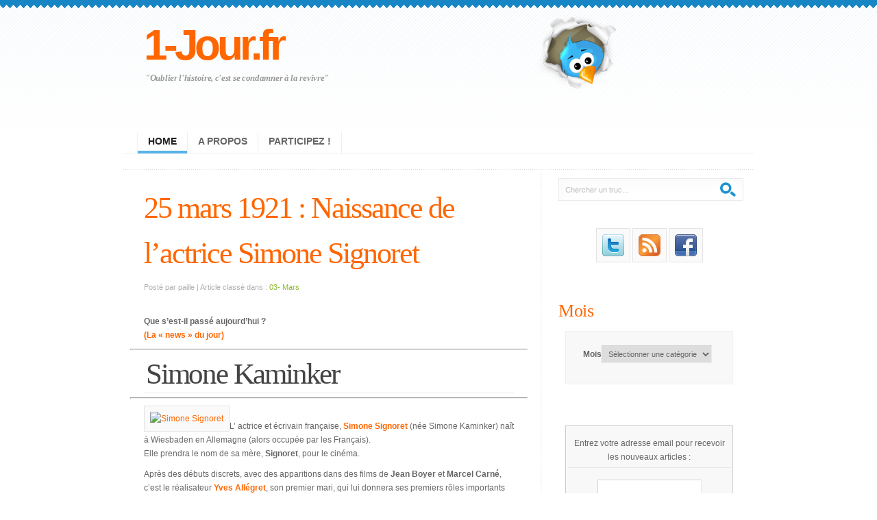

--- FILE ---
content_type: text/html; charset=UTF-8
request_url: https://www.1-jour.fr/25-mars-1921-naissance-de-lactrice-simone-signoret/
body_size: 12213
content:
<!DOCTYPE html PUBLIC "-//W3C//DTD XHTML 1.0 Strict//EN" "http://www.w3.org/TR/xhtml1/DTD/xhtml1-strict.dtd">

<html xmlns="http://www.w3.org/1999/xhtml" xml:lang="en" lang="fr">

<head>



<meta http-equiv="content-type" content="application/xhtml+xml; charset=UTF-8" />

<link rel="stylesheet" type="text/css" media="screen" href="https://www.1-jour.fr/wp-content/themes/freshpick/screen.css" />

<link rel="alternate" type="application/rss+xml" title="1-Jour.fr RSS Feed" href="https://www.1-jour.fr/feed/" />
<link rel="alternate" type="application/atom+xml" title="1-Jour.fr Atom Feed" href="https://www.1-jour.fr/feed/atom/" />
<link rel="pingback" href="https://www.1-jour.fr/xmlrpc.php" />



		<!-- All in One SEO 4.0.18 -->
		<title>25 mars 1921 : Naissance de l’actrice Simone Signoret</title>
		<meta name="description" content="L’ actrice et écrivain française, Simone Signoret (née Simone Kaminker) naît à Wiesbaden en Allemagne (alors occupée par les Français). ..."/>
		<meta name="keywords" content="simone signoret,simone kaminker,wiesbaden,naissance,25 mars,1921,cinéma" />
		<link rel="canonical" href="https://www.1-jour.fr/25-mars-1921-naissance-de-lactrice-simone-signoret/" />
		<meta property="og:site_name" content="1-Jour.fr | &quot;Oublier l&#039;histoire, c&#039;est se condamner à la revivre&quot;" />
		<meta property="og:type" content="article" />
		<meta property="og:title" content="25 mars 1921 : Naissance de l’actrice Simone Signoret" />
		<meta property="og:description" content="L’ actrice et écrivain française, Simone Signoret (née Simone Kaminker) naît à Wiesbaden en Allemagne (alors occupée par les Français). ..." />
		<meta property="og:url" content="https://www.1-jour.fr/25-mars-1921-naissance-de-lactrice-simone-signoret/" />
		<meta property="article:published_time" content="2016-03-24T22:24:11Z" />
		<meta property="article:modified_time" content="2017-03-25T09:38:27Z" />
		<meta property="twitter:card" content="summary" />
		<meta property="twitter:domain" content="www.1-jour.fr" />
		<meta property="twitter:title" content="25 mars 1921 : Naissance de l’actrice Simone Signoret" />
		<meta property="twitter:description" content="L’ actrice et écrivain française, Simone Signoret (née Simone Kaminker) naît à Wiesbaden en Allemagne (alors occupée par les Français). ..." />
		<meta name="google" content="nositelinkssearchbox" />
		<script type="application/ld+json" class="aioseo-schema">
			{"@context":"https:\/\/schema.org","@graph":[{"@type":"WebSite","@id":"https:\/\/www.1-jour.fr\/#website","url":"https:\/\/www.1-jour.fr\/","name":"1-Jour.fr","description":"\"Oublier l'histoire, c'est se condamner \u00e0 la revivre\"","publisher":{"@id":"https:\/\/www.1-jour.fr\/#organization"}},{"@type":"Organization","@id":"https:\/\/www.1-jour.fr\/#organization","name":"1-Jour.fr","url":"https:\/\/www.1-jour.fr\/"},{"@type":"BreadcrumbList","@id":"https:\/\/www.1-jour.fr\/25-mars-1921-naissance-de-lactrice-simone-signoret\/#breadcrumblist","itemListElement":[{"@type":"ListItem","@id":"https:\/\/www.1-jour.fr\/#listItem","position":"1","item":{"@id":"https:\/\/www.1-jour.fr\/#item","name":"Accueil","description":"l\\'histoire au jour le jour....","url":"https:\/\/www.1-jour.fr\/"},"nextItem":"https:\/\/www.1-jour.fr\/25-mars-1921-naissance-de-lactrice-simone-signoret\/#listItem"},{"@type":"ListItem","@id":"https:\/\/www.1-jour.fr\/25-mars-1921-naissance-de-lactrice-simone-signoret\/#listItem","position":"2","item":{"@id":"https:\/\/www.1-jour.fr\/25-mars-1921-naissance-de-lactrice-simone-signoret\/#item","name":"25 mars 1921 : Naissance de l'actrice Simone Signoret","description":"L\u2019 actrice et \u00e9crivain fran\u00e7aise, Simone Signoret (n\u00e9e Simone Kaminker) na\u00eet \u00e0 Wiesbaden en Allemagne (alors occup\u00e9e par les Fran\u00e7ais). ...","url":"https:\/\/www.1-jour.fr\/25-mars-1921-naissance-de-lactrice-simone-signoret\/"},"previousItem":"https:\/\/www.1-jour.fr\/#listItem"}]},{"@type":"Person","@id":"https:\/\/www.1-jour.fr\/author\/paille\/#author","url":"https:\/\/www.1-jour.fr\/author\/paille\/","name":"paille","image":{"@type":"ImageObject","@id":"https:\/\/www.1-jour.fr\/25-mars-1921-naissance-de-lactrice-simone-signoret\/#authorImage","url":"https:\/\/secure.gravatar.com\/avatar\/ba5d2566ca74de5051b1ea122d5e92e8?s=96&d=mm&r=g","width":"96","height":"96","caption":"paille"}},{"@type":"WebPage","@id":"https:\/\/www.1-jour.fr\/25-mars-1921-naissance-de-lactrice-simone-signoret\/#webpage","url":"https:\/\/www.1-jour.fr\/25-mars-1921-naissance-de-lactrice-simone-signoret\/","name":"25 mars 1921 : Naissance de l\u2019actrice Simone Signoret","description":"L\u2019 actrice et \u00e9crivain fran\u00e7aise, Simone Signoret (n\u00e9e Simone Kaminker) na\u00eet \u00e0 Wiesbaden en Allemagne (alors occup\u00e9e par les Fran\u00e7ais). ...","inLanguage":"fr-FR","isPartOf":{"@id":"https:\/\/www.1-jour.fr\/#website"},"breadcrumb":{"@id":"https:\/\/www.1-jour.fr\/25-mars-1921-naissance-de-lactrice-simone-signoret\/#breadcrumblist"},"author":"https:\/\/www.1-jour.fr\/25-mars-1921-naissance-de-lactrice-simone-signoret\/#author","creator":"https:\/\/www.1-jour.fr\/25-mars-1921-naissance-de-lactrice-simone-signoret\/#author","datePublished":"2016-03-24T22:24:11+02:00","dateModified":"2017-03-25T09:38:27+02:00"},{"@type":"Article","@id":"https:\/\/www.1-jour.fr\/25-mars-1921-naissance-de-lactrice-simone-signoret\/#article","name":"25 mars 1921 : Naissance de l\u2019actrice Simone Signoret","description":"L\u2019 actrice et \u00e9crivain fran\u00e7aise, Simone Signoret (n\u00e9e Simone Kaminker) na\u00eet \u00e0 Wiesbaden en Allemagne (alors occup\u00e9e par les Fran\u00e7ais). ...","headline":"25 mars 1921 : Naissance de l'actrice Simone Signoret","author":{"@id":"https:\/\/www.1-jour.fr\/author\/paille\/#author"},"publisher":{"@id":"https:\/\/www.1-jour.fr\/#organization"},"datePublished":"2016-03-24T22:24:11+02:00","dateModified":"2017-03-25T09:38:27+02:00","articleSection":"03- Mars, cin\u00e9ma, naissance","mainEntityOfPage":{"@id":"https:\/\/www.1-jour.fr\/25-mars-1921-naissance-de-lactrice-simone-signoret\/#webpage"},"isPartOf":{"@id":"https:\/\/www.1-jour.fr\/25-mars-1921-naissance-de-lactrice-simone-signoret\/#webpage"},"image":{"@type":"ImageObject","@id":"https:\/\/www.1-jour.fr\/#articleImage","url":"https:\/\/upload.wikimedia.org\/wikipedia\/commons\/0\/0b\/Simone_Signoret.jpg"}}]}
		</script>
		<!-- All in One SEO -->

<link rel='dns-prefetch' href='//www.1-jour.fr' />
<link rel='dns-prefetch' href='//s.w.org' />
<link rel="alternate" type="application/rss+xml" title="1-Jour.fr &raquo; 25 mars 1921 : Naissance de l&rsquo;actrice Simone Signoret Flux des commentaires" href="https://www.1-jour.fr/25-mars-1921-naissance-de-lactrice-simone-signoret/feed/" />
		<script type="text/javascript">
			window._wpemojiSettings = {"baseUrl":"https:\/\/s.w.org\/images\/core\/emoji\/13.0.1\/72x72\/","ext":".png","svgUrl":"https:\/\/s.w.org\/images\/core\/emoji\/13.0.1\/svg\/","svgExt":".svg","source":{"concatemoji":"https:\/\/www.1-jour.fr\/wp-includes\/js\/wp-emoji-release.min.js?ver=5.6.16"}};
			!function(e,a,t){var n,r,o,i=a.createElement("canvas"),p=i.getContext&&i.getContext("2d");function s(e,t){var a=String.fromCharCode;p.clearRect(0,0,i.width,i.height),p.fillText(a.apply(this,e),0,0);e=i.toDataURL();return p.clearRect(0,0,i.width,i.height),p.fillText(a.apply(this,t),0,0),e===i.toDataURL()}function c(e){var t=a.createElement("script");t.src=e,t.defer=t.type="text/javascript",a.getElementsByTagName("head")[0].appendChild(t)}for(o=Array("flag","emoji"),t.supports={everything:!0,everythingExceptFlag:!0},r=0;r<o.length;r++)t.supports[o[r]]=function(e){if(!p||!p.fillText)return!1;switch(p.textBaseline="top",p.font="600 32px Arial",e){case"flag":return s([127987,65039,8205,9895,65039],[127987,65039,8203,9895,65039])?!1:!s([55356,56826,55356,56819],[55356,56826,8203,55356,56819])&&!s([55356,57332,56128,56423,56128,56418,56128,56421,56128,56430,56128,56423,56128,56447],[55356,57332,8203,56128,56423,8203,56128,56418,8203,56128,56421,8203,56128,56430,8203,56128,56423,8203,56128,56447]);case"emoji":return!s([55357,56424,8205,55356,57212],[55357,56424,8203,55356,57212])}return!1}(o[r]),t.supports.everything=t.supports.everything&&t.supports[o[r]],"flag"!==o[r]&&(t.supports.everythingExceptFlag=t.supports.everythingExceptFlag&&t.supports[o[r]]);t.supports.everythingExceptFlag=t.supports.everythingExceptFlag&&!t.supports.flag,t.DOMReady=!1,t.readyCallback=function(){t.DOMReady=!0},t.supports.everything||(n=function(){t.readyCallback()},a.addEventListener?(a.addEventListener("DOMContentLoaded",n,!1),e.addEventListener("load",n,!1)):(e.attachEvent("onload",n),a.attachEvent("onreadystatechange",function(){"complete"===a.readyState&&t.readyCallback()})),(n=t.source||{}).concatemoji?c(n.concatemoji):n.wpemoji&&n.twemoji&&(c(n.twemoji),c(n.wpemoji)))}(window,document,window._wpemojiSettings);
		</script>
		<style type="text/css">
img.wp-smiley,
img.emoji {
	display: inline !important;
	border: none !important;
	box-shadow: none !important;
	height: 1em !important;
	width: 1em !important;
	margin: 0 .07em !important;
	vertical-align: -0.1em !important;
	background: none !important;
	padding: 0 !important;
}
</style>
	<link rel='stylesheet' id='wp-block-library-css'  href='https://www.1-jour.fr/wp-includes/css/dist/block-library/style.min.css?ver=5.6.16' type='text/css' media='all' />
<link rel='stylesheet' id='tabgarb-style-css'  href='https://www.1-jour.fr/wp-content/plugins/tabgarb/style.php?ver=1.0' type='text/css' media='all' />
<script type='text/javascript' src='https://www.1-jour.fr/wp-includes/js/jquery/jquery.min.js?ver=3.5.1' id='jquery-core-js'></script>
<script type='text/javascript' src='https://www.1-jour.fr/wp-includes/js/jquery/jquery-migrate.min.js?ver=3.3.2' id='jquery-migrate-js'></script>
<script type='text/javascript' src='https://www.1-jour.fr/wp-content/plugins/tabgarb/tabgarb.normal.js?ver=5.6.16' id='tabgarb-script-js'></script>
<link rel="https://api.w.org/" href="https://www.1-jour.fr/wp-json/" /><link rel="alternate" type="application/json" href="https://www.1-jour.fr/wp-json/wp/v2/posts/25434" /><link rel="EditURI" type="application/rsd+xml" title="RSD" href="https://www.1-jour.fr/xmlrpc.php?rsd" />
<link rel="wlwmanifest" type="application/wlwmanifest+xml" href="https://www.1-jour.fr/wp-includes/wlwmanifest.xml" /> 
<meta name="generator" content="WordPress 5.6.16" />
<link rel='shortlink' href='https://www.1-jour.fr/?p=25434' />
<link rel="alternate" type="application/json+oembed" href="https://www.1-jour.fr/wp-json/oembed/1.0/embed?url=https%3A%2F%2Fwww.1-jour.fr%2F25-mars-1921-naissance-de-lactrice-simone-signoret%2F" />
<link rel="alternate" type="text/xml+oembed" href="https://www.1-jour.fr/wp-json/oembed/1.0/embed?url=https%3A%2F%2Fwww.1-jour.fr%2F25-mars-1921-naissance-de-lactrice-simone-signoret%2F&#038;format=xml" />
<script type="text/javascript">
	var tabgarb_single = 1;					
	var tabgarb_speed = "fast";
	var tabgarb_ajax = 0;
	function tabgarb_load(t,func) {
	if(jQuery(t).find("a").hasClass("link")) { //Skip Link Tab
		return ;
	}			
	if(jQuery(t).find("a").find("#tabgarb_loader").length > 0) {
		return false;
	}
	var tab_id = jQuery(t).find("a").data("tab");
	var tab_name = jQuery(t).find("a").text();
	tabgarb_pid = jQuery(t).parent().data("pid"); //postID from tab UL
	tabgarb_container = jQuery("#tabgarb_container_"+tabgarb_pid);	
	if(jQuery("#tabgarb-"+tab_id+"_"+tabgarb_pid).length == 0) {
		jQuery(t).find("a").prepend("<img src=\"http://www.1-jour.fr/wp-content/plugins/tabgarb/Transparent.gif\" id=\"tabgarb_loader\" align=\"absmiddle\"/> ");
		jQuery.post("?",{tabgarb_tab:tab_id,tabgarb_tabname:tab_name,pid:tabgarb_pid}, function(d) {
		  $ = jQuery;
		  $(tabgarb_container).find(".tabgarb-tab").first().after('<'+'div class="tabgarb-tab" id="tabgarb-'+tab_id+'_'+tabgarb_pid+'">');
		  $("#tabgarb-"+tab_id+"_"+tabgarb_pid).html(d);
		  setTimeout(function() {  $("#tabgarb_loader").remove(); func(t); },500);
		});
	} else {
	func(t);
	}
	}
	//TabGarb URL PARSE
	function tabgarb_URLParams(e){var t=e;if(t==="")return{};var n={};var r=t.replace(/\+/g," ").split("&");for(var i=0;i<r.length;i++){var s=r[i].split("=");var o=decodeURIComponent(s[0]);var u=decodeURIComponent(s[1]);if(!(o in n)){n[o]=[]}n[o].push(s.length===2?u:null)}return n}
	//TabGarb HASH Tab Changer
	function tabgarb_hash_tab_changer() {
		if(window.location.hash) {
	 	var hash_value = window.location.hash.replace("#", "");
		var params = tabgarb_URLParams(hash_value);
		var tabID = params["tabgarb"][0];
		if(tabID == "") { return; } //noting to do
		//lets find tab and active it
		jQuery("#tabgarb").find("a").each(function() {
			if(jQuery(this).attr("data-tab") == tabID) {
				jQuery(this).click(); //active it.
			}
		}); //jQuery("#tabgarb").find("a")...
		}
	}	
	jQuery("document").ready(function() {
	setTimeout(function() { //Load Current Hash Location Tab
		tabgarb_hash_tab_changer();
	},200);	
	if(tabgarb_single != 1) {
	//	if(jQuery.browser.msie) {
			 jQuery("#tabgarb li").each(function() {
			 	jQuery(this).find("a").first().attr("href","javascript:;");
		});
	//	}
	} 	
	});
</script></head>

<body>

<!-- wrap starts here -->
<div id="wrap">

	<!--header -->
	<div id="header">			
				
		<h1 id="logo-text"><a href="http://www.1-jour.fr/">1-Jour.fr</a></h1>		
		<p id="slogan">&quot;Oublier l&#039;histoire, c&#039;est se condamner à la revivre&quot;</p>	
		
		<div  id="nav">
			<ul>
				<li id="first"  class="current_page_item"><a href="http://www.1-jour.fr/">Home</a></li>
				<li class="page_item page-item-18 page_item_has_children"><a href="https://www.1-jour.fr/a-propos/">A propos</a></li>
<li class="page_item page-item-9536"><a href="https://www.1-jour.fr/participez/">Participez !</a></li>
	
			</ul>		
		</div>	
		
		<div id="header-image"></div>

						
	<!--header ends-->					
	</div>

	<!-- content -->
	<div id="content-outer" class="clear"><div id="content-wrap">
	
		<div id="content">
		
			<div id="left">

	
			
				<div class="post no-bg">
				
					<h1>25 mars 1921 : Naissance de l&rsquo;actrice Simone Signoret</h1>

<p class="post-info">Posté par paille | Article classé dans : <a href="https://www.1-jour.fr/category/mars/" rel="category tag">03- Mars</a></p>
<center><script type="text/javascript"><!--
google_ad_client = "ca-pub-5920010202493451";
/* 1jour-news */
google_ad_slot = "1151778090";
google_ad_width = 468;
google_ad_height = 60;
//-->
</script>
<script type="text/javascript"
src="http://pagead2.googlesyndication.com/pagead/show_ads.js">
</script></center>


<p><span id="more-25434"></span><br />
<strong>Que s&rsquo;est-il passé aujourd&rsquo;hui ?</strong><br />
<strong><span style="color: #ff6600;"><em>(La « news » du jour)</em></span></strong></p>
<hr/>
<h2>Simone Kaminker</h2>
<hr/>
<p><a title="Par Eiga no Tomo (Eiga no Tomo (映画の友)) [Public domain], via Wikimedia Commons" href="https://commons.wikimedia.org/wiki/File%3ASimone_Signoret.jpg"><img alt="Simone Signoret" ALIGN="left"  src="https://upload.wikimedia.org/wikipedia/commons/0/0b/Simone_Signoret.jpg"/></a><br />
L&rsquo; actrice et écrivain française, <a href="https://fr.wikipedia.org/wiki/Simone_Signoret" title="Signoret sur wikipédia" target="_blank"><strong>Simone Signoret</strong></a> <em>(née Simone Kaminker)</em> naît à Wiesbaden en Allemagne <em>(alors occupée par les Français)</em>.<br />
Elle prendra le nom de sa mère, <strong>Signoret</strong>, pour le cinéma.</p>
<p>Après des débuts discrets, avec des apparitions dans des films de <strong>Jean Boyer</strong> et <strong>Marcel Carné</strong>, c&rsquo;est le réalisateur <a href="https://fr.wikipedia.org/wiki/Yves_All%C3%A9gret" title="Le réalisateur sur wikipédia" target="_blank"><strong>Yves Allégret</strong></a>, son premier mari, qui lui donnera ses premiers rôles importants dans les années 1940.</p>
<p>En 1951, Simone épousera, le chanteur-acteur, <a href="http://www.1-jour.fr/13-octobre-1921-naissance-dyves-montand/" title="13 octobre 1921 : Naissance d’Yves Montand" target="_blank"><strong>Yves Montand</strong></a>, avec qui elle restera pour le reste de sa vie.</p>
<p>Elle sera récompensée, en avril 1960, par l&rsquo;<strong>Oscar de la meilleure actrice</strong> pour son interprétation dans « <strong>Les Chemins de la haute ville</strong>« . Elle est la deuxième actrice française à remporter ce prix, ce qui lui apportera une <strong>réputation internationale</strong>. </p>
<p><strong>Simone Signoret</strong> décèdera le <strong>30 septembre 1985</strong> à Autheuil-Anthouill d&rsquo;un cancer du pancréas, elle sera inhumée au cimetière du <a href="http://www.1-jour.fr/21-mai-1804-ouverture-du-cimetiere-du-pere-lachaise/" title="21 mai 1804 : Ouverture du cimetière du Père-Lachaise" target="_blank"><strong>Père Lachaise</strong></a>.
</p>
<p><a title="By Eiga no Tomo (Eiga no Tomo (映画の友)) [Public domain], via Wikimedia Commons" href="https://commons.wikimedia.org/wiki/File%3AEiganotomo-casquedor-nov1952.jpg"><img width="512" alt="Eiganotomo-casquedor-nov1952" src="https://upload.wikimedia.org/wikipedia/commons/thumb/a/a1/Eiganotomo-casquedor-nov1952.jpg/512px-Eiganotomo-casquedor-nov1952.jpg"/></a><br />
<center><em>[Affiche de Casque d&rsquo;or, en japonais (c&rsquo;est la seule image libre que j&rsquo;ai trouvé&#8230;.)]</em></center></p>
<h3>Le même jour : </h3>
<p> <em>(une autre année&#8230;)</em></p>
<li> <a href="http://www.1-jour.fr/25-mars-1896-ouverture-des-premiers-j-o-modernes/" title="25 mars 1896" target="_blank"><strong>Ouverture des premiers J.O modernes</strong></a></li>
<li> <a href="http://www.1-jour.fr/25-mars-1996-fin-des-essais-nucleaires-dans-le-pacifique-sud/" title="25 mars 1996" target="_blank"><strong>Fin des essais nucléaires dans le Pacifique Sud</strong></a></li>
<li><a href="http://www.1-jour.fr/25-mars-1969-bed-in-for-peace-avec-lennon-et-yoko-ono/" title="25 mars 1969" target="_blank"><strong>« bed-in for peace » avec Lennon et Yoko Ono</strong></a></li>
<li><a href="http://www.1-jour.fr/25-mars-421-mythe-de-la-fondation-de-venise/" title="25 mars 421" target="_blank"><strong>Mythe de la Fondation de Venise</strong></a></li>

<p class="tags"><strong>Mots clés : </strong><a href="https://www.1-jour.fr/tag/cinema/" rel="tag">cinéma</a>, <a href="https://www.1-jour.fr/tag/naissance/" rel="tag">naissance</a></p><br/>


<p class="postmeta">		
<a href="https://www.1-jour.fr/25-mars-1921-naissance-de-lactrice-simone-signoret/#respond" class="comments">Comments (0)</a> | <span class="date">mars 25th, 2016</span></p>		
				</div>
--

<!-- You can start editing here. -->


			<!-- If comments are open, but there are no comments. -->

	 


<div id="respond">

<h3>Quelque chose à ajouter ?</h3>

<div class="cancel-comment-reply">
	<small><a rel="nofollow" id="cancel-comment-reply-link" href="/25-mars-1921-naissance-de-lactrice-simone-signoret/#respond" style="display:none;">Cliquez ici pour annuler la réponse.</a></small>
</div>


<form action="http://www.1-jour.fr/wp-comments-post.php" method="post" id="commentform">


<p><label for="author">Name (required)</label><br />
<input type="text" name="author" id="author" value="" size="22" tabindex="1" aria-required='true' /></p>

<p><label for="email">Mail (will not be published) (required)</label><br />
<input type="text" name="email" id="email" value="" size="22" tabindex="2" aria-required='true' /></p>

<p><label for="url">Website</label><br />
<input type="text" name="url" id="url" value="" size="22" tabindex="3" /></p>


<!--<p><small><strong>XHTML:</strong> You can use these tags: <code>&lt;a href=&quot;&quot; title=&quot;&quot;&gt; &lt;abbr title=&quot;&quot;&gt; &lt;acronym title=&quot;&quot;&gt; &lt;b&gt; &lt;blockquote cite=&quot;&quot;&gt; &lt;cite&gt; &lt;code&gt; &lt;del datetime=&quot;&quot;&gt; &lt;em&gt; &lt;i&gt; &lt;q cite=&quot;&quot;&gt; &lt;s&gt; &lt;strike&gt; &lt;strong&gt; </code></small></p>-->

<p><textarea autocomplete="new-password"  id="c7bcd4605b"  name="c7bcd4605b"   rows="10" cols="20" tabindex="4"></textarea><textarea id="comment" aria-hidden="true" name="comment" autocomplete="new-password" style="padding:0 !important;clip:rect(1px, 1px, 1px, 1px) !important;position:absolute !important;white-space:nowrap !important;height:1px !important;width:1px !important;overflow:hidden !important;" tabindex="-1"></textarea><script data-noptimize type="text/javascript">document.getElementById("comment").setAttribute( "id", "aaf0a7fc388d105a630f977add331149" );document.getElementById("c7bcd4605b").setAttribute( "id", "comment" );</script></p>
* <em>Les données personnelles soumises ne font l’objet d’aucun traitement spécifique d’échange ou de commercialisation.<br/> 
(CNIL. Articles 38 à 40, <a href="http://www.cnil.fr/?id=301" title="Loi relative à l’informatique, aux fichiers et aux libertés" target="_blank">loi du 6 janvier 1978</a>)</em>
<p><input class="button" name="submit" type="submit" id="submit" tabindex="5" value="Submit Comment" />
<input type='hidden' name='comment_post_ID' value='25434' id='comment_post_ID' />
<input type='hidden' name='comment_parent' id='comment_parent' value='0' />
</p>
<p style="display: none;"><input type="hidden" id="akismet_comment_nonce" name="akismet_comment_nonce" value="25555594ad" /></p><input type="hidden" id="ak_js" name="ak_js" value="172"/><textarea name="ak_hp_textarea" cols="45" rows="8" maxlength="100" style="display: none !important;"></textarea>
</form>

</div>

				
						
			</div>
		
			<div id="right">
<div class="sidemenu"><form id="quick-search" action="https://www.1-jour.fr/" method="get" >
					<p>
					<label for="qsearch">Search:</label>
					<input class="tbox" id="qsearch" type="text" name="s" value="Chercher un truc..." onfocus="if (this.value == 'type and hit enter...') {this.value = '';}" onblur="if (this.value == '') {this.value = 'type and hit enter...';}" title="Start typing and hit ENTER" />
					<input class="btn" alt="Search" type="image" title="Search" src="https://www.1-jour.fr/wp-content/themes/freshpick/images/search.gif" />
					</p>
				</form></div><div class="sidemenu">			<div class="textwidget">
<br/>
<center><script type="text/javascript"><!--
google_ad_client = "ca-pub-5920010202493451";
/* sidebar-1jourt */
google_ad_slot = "8273085173";
google_ad_width = 250;
google_ad_height = 250;
//-->
</script>
<script type="text/javascript"
src="http://pagead2.googlesyndication.com/pagead/show_ads.js">
</script></center></div>
		</div><div class="sidemenu">			<div class="textwidget"><br/>
<center><a href="https://twitter.com/#!/1jour" target="_blank" rel="noopener"><img alt="twitter" src="http://www.1-jour.fr/wp-content/uploads/2011/08/twitter.png" title="1-jour sur Twitter" class="alignnone" width="32" height="32" /></a>  <a href="http://feeds.feedburner.com/1-jour" target="_blank" rel="noopener"><img alt="" src="http://www.1-jour.fr/wp-content/uploads/2011/08/feed-icon_orange-32px.png" title="Flux Rss" class="alignnone" width="32" height="32" /></a> <a href="http://www.facebook.com/UnJour" target="_blank" rel="noopener"><img alt="Fan page Facebook" src="http://www.1-jour.fr/wp-content/uploads/2011/09/facebook.png" title="Fan page Facebook" class="alignnone" width="32" height="32" />  <br/><br/>
</div>
		</div><div class="sidemenu"><h3>Mois</h3><form action="https://www.1-jour.fr" method="get"><label class="screen-reader-text" for="cat">Mois</label><select  name='cat' id='cat' class='postform' >
	<option value='-1'>Sélectionner une catégorie</option>
	<option class="level-0" value="82">01- Janvier&nbsp;&nbsp;(166)</option>
	<option class="level-0" value="95">02- Février&nbsp;&nbsp;(142)</option>
	<option class="level-0" value="106">03- Mars&nbsp;&nbsp;(152)</option>
	<option class="level-0" value="116">04- Avril&nbsp;&nbsp;(108)</option>
	<option class="level-0" value="44">05- Mai&nbsp;&nbsp;(133)</option>
	<option class="level-0" value="137">06- Juin&nbsp;&nbsp;(98)</option>
	<option class="level-0" value="145">07- Juillet&nbsp;&nbsp;(72)</option>
	<option class="level-0" value="47">08- Août&nbsp;&nbsp;(64)</option>
	<option class="level-0" value="39">09- Septembre&nbsp;&nbsp;(145)</option>
	<option class="level-0" value="48">10- Octobre&nbsp;&nbsp;(158)</option>
	<option class="level-0" value="53">11- Novembre&nbsp;&nbsp;(183)</option>
	<option class="level-0" value="67">12- Décembre&nbsp;&nbsp;(158)</option>
	<option class="level-0" value="1">Non classé&nbsp;&nbsp;(2)</option>
</select>
</form>
<script type="text/javascript">
/* <![CDATA[ */
(function() {
	var dropdown = document.getElementById( "cat" );
	function onCatChange() {
		if ( dropdown.options[ dropdown.selectedIndex ].value > 0 ) {
			dropdown.parentNode.submit();
		}
	}
	dropdown.onchange = onCatChange;
})();
/* ]]> */
</script>

			</div><div class="sidemenu">			<div class="textwidget"><br/><br/>
<form style="border:1px solid #ccc;padding:3px;text-align:center;" action="http://feedburner.google.com/fb/a/mailverify" method="post" target="popupwindow" onsubmit="window.open('http://feedburner.google.com/fb/a/mailverify?uri=1-jour', 'popupwindow', 'scrollbars=yes,width=550,height=520');return true"><p>Entrez votre adresse email pour recevoir les nouveaux articles :</p><p><input type="text" style="width:140px" name="email"/></p><input type="hidden" value="1-jour" name="uri"/><input type="hidden" name="loc" value="fr_FR"/><input type="submit" value="Subscribe" /><p>Delivered by <a href="http://feedburner.google.com" target="_blank" rel="noopener">FeedBurner</a> (no spam)</p></form>
<br/>
<br/>

</div>
		</div>				
					
			</div>	</div>
	<!-- content end -->	
	</div></div>
		
	<!-- footer starts here -->	
	<div id="footer-outer" class="clear"><div id="footer-wrap">
	
		<div class="col-a">
<h3>Mots clés</h3><div class="tagcloud"><a href="https://www.1-jour.fr/tag/allemagne/" class="tag-cloud-link tag-link-105 tag-link-position-1" style="font-size: 12.2pt;" aria-label="allemagne (54 éléments)">allemagne</a>
<a href="https://www.1-jour.fr/tag/angleterre/" class="tag-cloud-link tag-link-12 tag-link-position-2" style="font-size: 13.6pt;" aria-label="Angleterre (69 éléments)">Angleterre</a>
<a href="https://www.1-jour.fr/tag/art/" class="tag-cloud-link tag-link-4 tag-link-position-3" style="font-size: 22pt;" aria-label="Art (326 éléments)">Art</a>
<a href="https://www.1-jour.fr/tag/automobile/" class="tag-cloud-link tag-link-24 tag-link-position-4" style="font-size: 9.5272727272727pt;" aria-label="automobile (33 éléments)">automobile</a>
<a href="https://www.1-jour.fr/tag/aviation/" class="tag-cloud-link tag-link-16 tag-link-position-5" style="font-size: 10.545454545455pt;" aria-label="Aviation (40 éléments)">Aviation</a>
<a href="https://www.1-jour.fr/tag/bd/" class="tag-cloud-link tag-link-28 tag-link-position-6" style="font-size: 9.4pt;" aria-label="BD (32 éléments)">BD</a>
<a href="https://www.1-jour.fr/tag/cinema/" class="tag-cloud-link tag-link-19 tag-link-position-7" style="font-size: 16.527272727273pt;" aria-label="cinéma (119 éléments)">cinéma</a>
<a href="https://www.1-jour.fr/tag/commerce/" class="tag-cloud-link tag-link-68 tag-link-position-8" style="font-size: 11.818181818182pt;" aria-label="commerce (50 éléments)">commerce</a>
<a href="https://www.1-jour.fr/tag/communication/" class="tag-cloud-link tag-link-30 tag-link-position-9" style="font-size: 8.6363636363636pt;" aria-label="communication (28 éléments)">communication</a>
<a href="https://www.1-jour.fr/tag/crime/" class="tag-cloud-link tag-link-63 tag-link-position-10" style="font-size: 13.345454545455pt;" aria-label="crime (66 éléments)">crime</a>
<a href="https://www.1-jour.fr/tag/creation/" class="tag-cloud-link tag-link-131 tag-link-position-11" style="font-size: 9.0181818181818pt;" aria-label="création (30 éléments)">création</a>
<a href="https://www.1-jour.fr/tag/decouverte/" class="tag-cloud-link tag-link-38 tag-link-position-12" style="font-size: 12.836363636364pt;" aria-label="découverte (60 éléments)">découverte</a>
<a href="https://www.1-jour.fr/tag/deces/" class="tag-cloud-link tag-link-45 tag-link-position-13" style="font-size: 21.363636363636pt;" aria-label="décès (289 éléments)">décès</a>
<a href="https://www.1-jour.fr/tag/espace/" class="tag-cloud-link tag-link-54 tag-link-position-14" style="font-size: 9.4pt;" aria-label="espace (32 éléments)">espace</a>
<a href="https://www.1-jour.fr/tag/france/" class="tag-cloud-link tag-link-21 tag-link-position-15" style="font-size: 21.490909090909pt;" aria-label="france (295 éléments)">france</a>
<a href="https://www.1-jour.fr/tag/guerre/" class="tag-cloud-link tag-link-32 tag-link-position-16" style="font-size: 16.145454545455pt;" aria-label="Guerre (111 éléments)">Guerre</a>
<a href="https://www.1-jour.fr/tag/informatique/" class="tag-cloud-link tag-link-23 tag-link-position-17" style="font-size: 12.836363636364pt;" aria-label="informatique (61 éléments)">informatique</a>
<a href="https://www.1-jour.fr/tag/international/" class="tag-cloud-link tag-link-22 tag-link-position-18" style="font-size: 11.309090909091pt;" aria-label="international (46 éléments)">international</a>
<a href="https://www.1-jour.fr/tag/internet/" class="tag-cloud-link tag-link-83 tag-link-position-19" style="font-size: 9.2727272727273pt;" aria-label="internet (31 éléments)">internet</a>
<a href="https://www.1-jour.fr/tag/inventions/" class="tag-cloud-link tag-link-51 tag-link-position-20" style="font-size: 15.254545454545pt;" aria-label="inventions (94 éléments)">inventions</a>
<a href="https://www.1-jour.fr/tag/justice/" class="tag-cloud-link tag-link-37 tag-link-position-21" style="font-size: 13.727272727273pt;" aria-label="Justice (71 éléments)">Justice</a>
<a href="https://www.1-jour.fr/tag/litterature/" class="tag-cloud-link tag-link-20 tag-link-position-22" style="font-size: 18.054545454545pt;" aria-label="littérature (157 éléments)">littérature</a>
<a href="https://www.1-jour.fr/tag/loi/" class="tag-cloud-link tag-link-46 tag-link-position-23" style="font-size: 14.490909090909pt;" aria-label="loi (82 éléments)">loi</a>
<a href="https://www.1-jour.fr/tag/militaire/" class="tag-cloud-link tag-link-40 tag-link-position-24" style="font-size: 11.436363636364pt;" aria-label="militaire (47 éléments)">militaire</a>
<a href="https://www.1-jour.fr/tag/musique/" class="tag-cloud-link tag-link-11 tag-link-position-25" style="font-size: 17.163636363636pt;" aria-label="Musique (133 éléments)">Musique</a>
<a href="https://www.1-jour.fr/tag/medecine/" class="tag-cloud-link tag-link-18 tag-link-position-26" style="font-size: 11.690909090909pt;" aria-label="médecine (49 éléments)">médecine</a>
<a href="https://www.1-jour.fr/tag/medias/" class="tag-cloud-link tag-link-29 tag-link-position-27" style="font-size: 13.090909090909pt;" aria-label="Médias (63 éléments)">Médias</a>
<a href="https://www.1-jour.fr/tag/naissance/" class="tag-cloud-link tag-link-134 tag-link-position-28" style="font-size: 20.218181818182pt;" aria-label="naissance (235 éléments)">naissance</a>
<a href="https://www.1-jour.fr/tag/nature/" class="tag-cloud-link tag-link-42 tag-link-position-29" style="font-size: 8.2545454545455pt;" aria-label="nature (26 éléments)">nature</a>
<a href="https://www.1-jour.fr/tag/navigation/" class="tag-cloud-link tag-link-62 tag-link-position-30" style="font-size: 9.4pt;" aria-label="navigation (32 éléments)">navigation</a>
<a href="https://www.1-jour.fr/tag/nazi/" class="tag-cloud-link tag-link-86 tag-link-position-31" style="font-size: 10.290909090909pt;" aria-label="nazi (38 éléments)">nazi</a>
<a href="https://www.1-jour.fr/tag/nucleaire/" class="tag-cloud-link tag-link-33 tag-link-position-32" style="font-size: 8pt;" aria-label="Nucléaire (25 éléments)">Nucléaire</a>
<a href="https://www.1-jour.fr/tag/paris/" class="tag-cloud-link tag-link-7 tag-link-position-33" style="font-size: 14.109090909091pt;" aria-label="Paris (77 éléments)">Paris</a>
<a href="https://www.1-jour.fr/tag/peinture/" class="tag-cloud-link tag-link-76 tag-link-position-34" style="font-size: 8.5090909090909pt;" aria-label="peinture (27 éléments)">peinture</a>
<a href="https://www.1-jour.fr/tag/politique/" class="tag-cloud-link tag-link-6 tag-link-position-35" style="font-size: 18.818181818182pt;" aria-label="politique (183 éléments)">politique</a>
<a href="https://www.1-jour.fr/tag/presse/" class="tag-cloud-link tag-link-43 tag-link-position-36" style="font-size: 14.236363636364pt;" aria-label="presse (79 éléments)">presse</a>
<a href="https://www.1-jour.fr/tag/religion/" class="tag-cloud-link tag-link-52 tag-link-position-37" style="font-size: 11.309090909091pt;" aria-label="religion (46 éléments)">religion</a>
<a href="https://www.1-jour.fr/tag/rock/" class="tag-cloud-link tag-link-58 tag-link-position-38" style="font-size: 9.9090909090909pt;" aria-label="rock (35 éléments)">rock</a>
<a href="https://www.1-jour.fr/tag/revolution/" class="tag-cloud-link tag-link-35 tag-link-position-39" style="font-size: 11.818181818182pt;" aria-label="révolution (50 éléments)">révolution</a>
<a href="https://www.1-jour.fr/tag/science/" class="tag-cloud-link tag-link-5 tag-link-position-40" style="font-size: 17.927272727273pt;" aria-label="Science (154 éléments)">Science</a>
<a href="https://www.1-jour.fr/tag/spectacle/" class="tag-cloud-link tag-link-49 tag-link-position-41" style="font-size: 13.218181818182pt;" aria-label="spectacle (65 éléments)">spectacle</a>
<a href="https://www.1-jour.fr/tag/sport/" class="tag-cloud-link tag-link-17 tag-link-position-42" style="font-size: 10.418181818182pt;" aria-label="sport (39 éléments)">sport</a>
<a href="https://www.1-jour.fr/tag/transport/" class="tag-cloud-link tag-link-34 tag-link-position-43" style="font-size: 14.236363636364pt;" aria-label="Transport (79 éléments)">Transport</a>
<a href="https://www.1-jour.fr/tag/television/" class="tag-cloud-link tag-link-81 tag-link-position-44" style="font-size: 9.4pt;" aria-label="télévision (32 éléments)">télévision</a>
<a href="https://www.1-jour.fr/tag/usa/" class="tag-cloud-link tag-link-13 tag-link-position-45" style="font-size: 18.436363636364pt;" aria-label="usa (169 éléments)">usa</a></div>
			
		</div>
		
		<div class="col-a">
	<h3>Calendrier</h3><div id="calendar_wrap" class="calendar_wrap"><table id="wp-calendar" class="wp-calendar-table">
	<caption>novembre 2025</caption>
	<thead>
	<tr>
		<th scope="col" title="lundi">L</th>
		<th scope="col" title="mardi">M</th>
		<th scope="col" title="mercredi">M</th>
		<th scope="col" title="jeudi">J</th>
		<th scope="col" title="vendredi">V</th>
		<th scope="col" title="samedi">S</th>
		<th scope="col" title="dimanche">D</th>
	</tr>
	</thead>
	<tbody>
	<tr>
		<td colspan="5" class="pad">&nbsp;</td><td>1</td><td>2</td>
	</tr>
	<tr>
		<td>3</td><td>4</td><td>5</td><td>6</td><td>7</td><td>8</td><td>9</td>
	</tr>
	<tr>
		<td>10</td><td>11</td><td>12</td><td>13</td><td>14</td><td>15</td><td>16</td>
	</tr>
	<tr>
		<td>17</td><td>18</td><td>19</td><td>20</td><td id="today">21</td><td>22</td><td>23</td>
	</tr>
	<tr>
		<td>24</td><td>25</td><td>26</td><td>27</td><td>28</td><td>29</td><td>30</td>
	</tr>
	</tbody>
	</table><nav aria-label="Mois précédents et suivants" class="wp-calendar-nav">
		<span class="wp-calendar-nav-prev"><a href="https://www.1-jour.fr/2020/03/">&laquo; Mar</a></span>
		<span class="pad">&nbsp;</span>
		<span class="wp-calendar-nav-next">&nbsp;</span>
	</nav></div>		
		</div>		
	
		<div class="col-b">
		<h3>A propos :</h3>			<div class="textwidget"><br/>
<strong>1Jour</strong>, à l’origine, est un compte Twitter (@1jour) relatant quotidiennement, un évènement historique s’étant passé le même jour..<br/><br/>

Le compte Twitter a eu 10 ans cette année.<br/>
Je me suis pris au jeu……<br/>
Ce site garde l’optique de Twitter avec de courts articles quotidiens (Mais + de 140 caractères).
<br/><br/>
Vous pouvez suivre <span style="color: #ff6600;"><strong>1Jour</strong></span> sur <a title="1Jour sur Twitter" href="http://twitter.com/1jour" target="_blank" rel="noopener"><strong>Twitter</strong></a> ou <a title="1Jour fan page sur Facebook" href="http://www.facebook.com/UnJour" target="_blank" rel="noopener"><strong>facebook</strong></a> .
Ou via les <a title="Flux rss des articles" href="http://feeds.feedburner.com/1-jour" target="_blank" rel="noopener"><strong>flux Rss</strong></a> ou par <a title="Recevez les articles sur votre messagerie mail" href="http://feedburner.google.com/fb/a/mailverify?uri=1-jour&amp;loc=en_US" target="_blank" rel="noopener"><strong>email</strong></a>
<br/><br/><br/>
<center><a rel="license noopener" title="License du site : Attribution - Pas d’Utilisation Commerciale - Partage dans les Mêmes Conditions" href="http://creativecommons.org/licenses/by-nc-sa/3.0/deed.fr" target="_blank"><img alt="Licence Creative Commons" style="border-width:0" src="http://i.creativecommons.org/l/by-nc-sa/3.0/88x31.png" /></a></center>
</div>
				
		</div>		
	
	<!-- footer ends -->		
	</div></div>
	
	<!-- footer-bottom starts -->		
	<div id="footer-bottom">
		<div class="bottom-left">
			<p>
			2010 / 2025 <strong>1-Jour.fr -- par <a href="http://www.lepaille.fr" target="_blank">Paille</a></strong>&nbsp; &nbsp; &nbsp;<br/>
				                                       ☢ Site réalisé avec des <a href="https://fr.wikipedia.org/wiki/Portail:Logiciels_libres" title="liberté d’exécuter, de copier, de distribuer, d’étudier et de modifier un logiciel"><strong>logiciels libres</strong> : <a href="http://www.gimp.org/" title="GNU Image Manipulation Program" >Gimp</a> // <a href="https://fr.wikipedia.org/wiki/Vim" title="logiciel de manipulation de fichiers texte">Vim</a> et <a href="https://fr.wordpress.org/" title="wordpress.org" target="_blank">WordPress</a> ☢
			
				
			</p>
		</div>
	
		<div class="bottom-right">
			<p>		
					|			
				<a href="http://www.1-jour.fr/">Accueil</a> |
	
				<a title="Pour Suivre 1-Jour" href="https://www.1-jour.fr/feed/">Flux RSS</a>								
			</p>
		</div>
	<!-- footer-bottom ends -->		
	</div>
	
<!-- wrap ends here -->
</div>
<script type='text/javascript' src='https://www.1-jour.fr/wp-includes/js/comment-reply.min.js?ver=5.6.16' id='comment-reply-js'></script>
<script type='text/javascript' src='https://www.1-jour.fr/wp-includes/js/wp-embed.min.js?ver=5.6.16' id='wp-embed-js'></script>
<script async="async" type='text/javascript' src='https://www.1-jour.fr/wp-content/plugins/akismet/_inc/form.js?ver=4.1.8' id='akismet-form-js'></script>

</body>
</html>

--- FILE ---
content_type: text/css
request_url: https://www.1-jour.fr/wp-content/themes/freshpick/screen.css
body_size: 62
content:
/* theme screen stylesheets */

/* import stylesheets and hide from ie/mac \*/
@import url("reset.css");
@import url("style.css");
/* end import/hide */

--- FILE ---
content_type: text/css;charset=UTF-8
request_url: https://www.1-jour.fr/wp-content/plugins/tabgarb/style.php?ver=1.0
body_size: 1666
content:
Array/*TabGarb Uncom*/ 
#tabgarb
	{
	display:block;
	padding-bottom:8px;
	margin: 0;
	padding-left: 0px;
	}

#tabgarb li
	{
		margin: 0; 
		padding: 0;
  		display: inline;
  		list-style-type: none;
  	}
	
#tabgarb li a
	{
	float: left;
	background: #f3f3f3;
	font-size: 14px;
	line-height: 14px;
	font-weight: bold;
	text-decoration: none;
	color: #666;
	font-family: "Trebuchet MS", Arial, Helvetica, sans-serif;
	padding-top: 8px;
	padding-right: 20px;
	padding-bottom: 8px;
	padding-left: 20px;
	margin-right: 8px;
	border-top-width: 1px;
	border-right-width: 1px;
	border-bottom-width: 1px;
	border-left-width: 1px;
	border-top-style: solid;
	border-right-style: solid;
	border-bottom-style: none;
	border-left-style: solid;
	border-top-color: #ccc;
	border-right-color: #ccc;
	border-bottom-color: #ccc;
	border-left-color: #ccc;
	}

#tabgarb li a:link { color: #666; }
#tabgarb li a:visited { color: #666; }

#tabgarb li a:hover
	{
		background: #fff;
	}


#tabgarb li.tabgarbactive a
	{
		border-bottom: 1px solid #fff;
		background: #fff;
		color: #333;
        margin-bottom:-2px
	}


.tabgarb_content {
    clear:both;
	display:none;
	border-size:1px;
	margin-top:-0px;
	border-top-width: 1px;
	border-bottom-width: 1px;
	border-top-style: solid;
	border-bottom-style: solid;
	border-top-color: #ccc;
	border-bottom-color: #ccc;
	padding-bottom: 10px;
}	
	.tabgarb-tab {
		display:none;
	}
	#tabgarb_loader {
		border:none !important;
		border-radius:none;
		box-shadow:none;
		background:url(http://www.1-jour.fr/wp-content/plugins/tabgarb/loader.gif);
		background-repeat:no-repeat;
		background-position:center center;
		height:18px;
		background-color:white;
		vertical-align: middle
	}

--- FILE ---
content_type: image/svg+xml
request_url: https://s.w.org/images/core/emoji/13.0.1/svg/2622.svg
body_size: 305
content:
<svg xmlns="http://www.w3.org/2000/svg" viewBox="0 0 36 36"><circle fill="#F4900C" cx="18" cy="18" r="17"/><path fill="#FFF" d="M15.272 21.598l-3.85 6.427c.278.183.561.36.854.519C13.978 29.472 15.929 30 18 30c2.078 0 4.033-.532 5.739-1.464.293-.16.576-.336.854-.519l-3.855-6.427c-.763.583-1.704.942-2.738.942-1.029 0-1.967-.356-2.728-.934zm.847-7.71l-3.854-6.425c-.293.16-.577.336-.854.52-3.124 2.062-5.22 5.543-5.385 9.518-.008.166-.026.33-.026.499s.018.333.025.5h7.493c-.018-.166-.05-.329-.05-.5 0-1.829 1.09-3.396 2.651-4.112zM22.532 18c0 .171-.032.334-.05.5h7.493c.007-.167.025-.331.025-.5s-.018-.333-.025-.5c-.165-3.974-2.26-7.454-5.382-9.516-.278-.183-.561-.359-.854-.52l-3.85 6.427c1.556.718 2.643 2.282 2.643 4.109z"/><circle fill="#FFF" cx="18" cy="18" r="2"/></svg>

--- FILE ---
content_type: text/javascript
request_url: https://www.1-jour.fr/wp-content/plugins/tabgarb/tabgarb.normal.js?ver=5.6.16
body_size: 1034
content:
/*
Info : www.webgarb.com?s=TabGarb

Effect : Normal
------------


*/


function _tabgarb() {

    jQuery("#tabgarb li").each(function (index) {

        jQuery(this).click(function () {
	//		try {event.preventDefault();} catch(e) {}
			tabgarb_load(this,function(t){
			
			tabgarb_ul = jQuery(t).parent();
			tabgarb_pid = jQuery(tabgarb_ul).data("pid");
			tabgarb_container = jQuery("#tabgarb_container_"+tabgarb_pid);
			
			if(jQuery(t).hasClass("tabgarbactive")) {	return false;	} //Stop if current tab clicked
            var tab_id = jQuery(t).find("a").data('tab');
			jQuery(tabgarb_ul).find(".tabgarbactive").first().removeClass("tabgarbactive");
            jQuery(t).addClass("tabgarbactive");
			
			jQuery(tabgarb_container).find("div").find(".tabgarb-tab:visible").hide();
			jQuery(tabgarb_container).find("#tabgarb-"+tab_id+"_"+tabgarb_pid).show();
          	
			}); //tabgarb_load

        }); //jQuery(this).click(function () {

    }); //jQuery("#tabgarb li").each(function (index) {


} //function _tabgarb() {

jQuery("document").ready(function() {
_tabgarb();
});